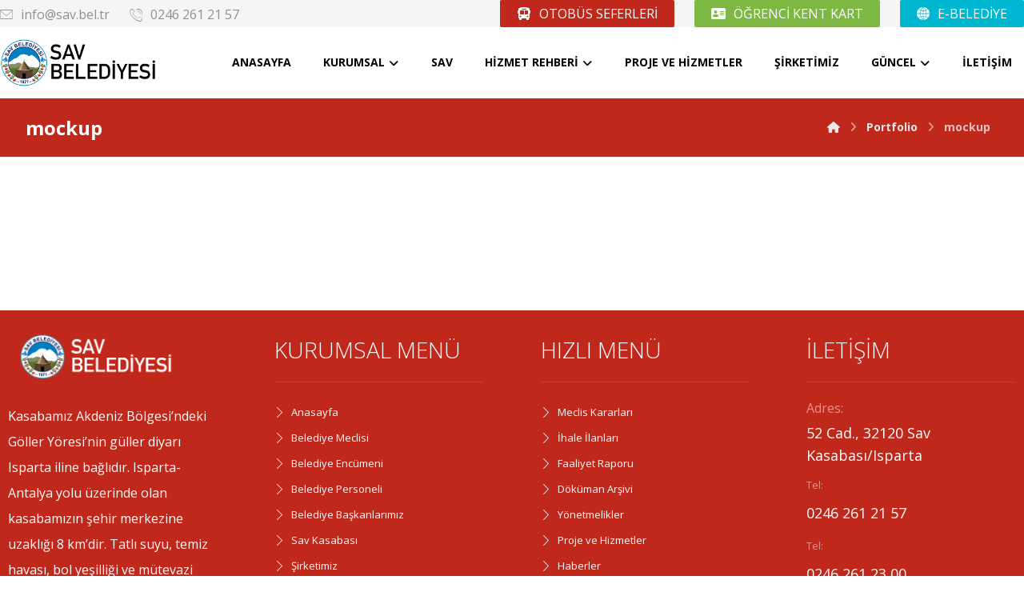

--- FILE ---
content_type: text/html; charset=UTF-8
request_url: https://sav.bel.tr/portfolio/tags/mockup/
body_size: 13841
content:
<!DOCTYPE html>
				<html lang="tr">
				<head>

					<meta http-equiv="Content-Type" content="text/html; charset=UTF-8"/>

					<meta name="viewport" content="width=device-width, initial-scale=1.0, minimum-scale=1.0"/><title>mockup &#8211; Sav Belediyesi</title>
<meta name='robots' content='max-image-preview:large' />
	<style>img:is([sizes="auto" i], [sizes^="auto," i]) { contain-intrinsic-size: 3000px 1500px }</style>
	<link rel='dns-prefetch' href='//fonts.googleapis.com' />
<link rel="alternate" type="application/rss+xml" title="Sav Belediyesi &raquo; akışı" href="https://sav.bel.tr/feed/" />
<link rel="alternate" type="application/rss+xml" title="Sav Belediyesi &raquo; yorum akışı" href="https://sav.bel.tr/comments/feed/" />
<link rel="alternate" type="application/rss+xml" title="Sav Belediyesi &raquo; mockup Tags akışı" href="https://sav.bel.tr/portfolio/tags/mockup/feed/" />
<script>
window._wpemojiSettings = {"baseUrl":"https:\/\/s.w.org\/images\/core\/emoji\/16.0.1\/72x72\/","ext":".png","svgUrl":"https:\/\/s.w.org\/images\/core\/emoji\/16.0.1\/svg\/","svgExt":".svg","source":{"concatemoji":"https:\/\/sav.bel.tr\/wp-includes\/js\/wp-emoji-release.min.js?ver=6.8.3"}};
/*! This file is auto-generated */
!function(s,n){var o,i,e;function c(e){try{var t={supportTests:e,timestamp:(new Date).valueOf()};sessionStorage.setItem(o,JSON.stringify(t))}catch(e){}}function p(e,t,n){e.clearRect(0,0,e.canvas.width,e.canvas.height),e.fillText(t,0,0);var t=new Uint32Array(e.getImageData(0,0,e.canvas.width,e.canvas.height).data),a=(e.clearRect(0,0,e.canvas.width,e.canvas.height),e.fillText(n,0,0),new Uint32Array(e.getImageData(0,0,e.canvas.width,e.canvas.height).data));return t.every(function(e,t){return e===a[t]})}function u(e,t){e.clearRect(0,0,e.canvas.width,e.canvas.height),e.fillText(t,0,0);for(var n=e.getImageData(16,16,1,1),a=0;a<n.data.length;a++)if(0!==n.data[a])return!1;return!0}function f(e,t,n,a){switch(t){case"flag":return n(e,"\ud83c\udff3\ufe0f\u200d\u26a7\ufe0f","\ud83c\udff3\ufe0f\u200b\u26a7\ufe0f")?!1:!n(e,"\ud83c\udde8\ud83c\uddf6","\ud83c\udde8\u200b\ud83c\uddf6")&&!n(e,"\ud83c\udff4\udb40\udc67\udb40\udc62\udb40\udc65\udb40\udc6e\udb40\udc67\udb40\udc7f","\ud83c\udff4\u200b\udb40\udc67\u200b\udb40\udc62\u200b\udb40\udc65\u200b\udb40\udc6e\u200b\udb40\udc67\u200b\udb40\udc7f");case"emoji":return!a(e,"\ud83e\udedf")}return!1}function g(e,t,n,a){var r="undefined"!=typeof WorkerGlobalScope&&self instanceof WorkerGlobalScope?new OffscreenCanvas(300,150):s.createElement("canvas"),o=r.getContext("2d",{willReadFrequently:!0}),i=(o.textBaseline="top",o.font="600 32px Arial",{});return e.forEach(function(e){i[e]=t(o,e,n,a)}),i}function t(e){var t=s.createElement("script");t.src=e,t.defer=!0,s.head.appendChild(t)}"undefined"!=typeof Promise&&(o="wpEmojiSettingsSupports",i=["flag","emoji"],n.supports={everything:!0,everythingExceptFlag:!0},e=new Promise(function(e){s.addEventListener("DOMContentLoaded",e,{once:!0})}),new Promise(function(t){var n=function(){try{var e=JSON.parse(sessionStorage.getItem(o));if("object"==typeof e&&"number"==typeof e.timestamp&&(new Date).valueOf()<e.timestamp+604800&&"object"==typeof e.supportTests)return e.supportTests}catch(e){}return null}();if(!n){if("undefined"!=typeof Worker&&"undefined"!=typeof OffscreenCanvas&&"undefined"!=typeof URL&&URL.createObjectURL&&"undefined"!=typeof Blob)try{var e="postMessage("+g.toString()+"("+[JSON.stringify(i),f.toString(),p.toString(),u.toString()].join(",")+"));",a=new Blob([e],{type:"text/javascript"}),r=new Worker(URL.createObjectURL(a),{name:"wpTestEmojiSupports"});return void(r.onmessage=function(e){c(n=e.data),r.terminate(),t(n)})}catch(e){}c(n=g(i,f,p,u))}t(n)}).then(function(e){for(var t in e)n.supports[t]=e[t],n.supports.everything=n.supports.everything&&n.supports[t],"flag"!==t&&(n.supports.everythingExceptFlag=n.supports.everythingExceptFlag&&n.supports[t]);n.supports.everythingExceptFlag=n.supports.everythingExceptFlag&&!n.supports.flag,n.DOMReady=!1,n.readyCallback=function(){n.DOMReady=!0}}).then(function(){return e}).then(function(){var e;n.supports.everything||(n.readyCallback(),(e=n.source||{}).concatemoji?t(e.concatemoji):e.wpemoji&&e.twemoji&&(t(e.twemoji),t(e.wpemoji)))}))}((window,document),window._wpemojiSettings);
</script>

<style id='wp-emoji-styles-inline-css'>

	img.wp-smiley, img.emoji {
		display: inline !important;
		border: none !important;
		box-shadow: none !important;
		height: 1em !important;
		width: 1em !important;
		margin: 0 0.07em !important;
		vertical-align: -0.1em !important;
		background: none !important;
		padding: 0 !important;
	}
</style>
<link rel='stylesheet' id='wp-block-library-css' href='https://sav.bel.tr/wp-includes/css/dist/block-library/style.min.css?ver=6.8.3' media='all' />
<style id='wp-block-library-theme-inline-css'>
.wp-block-audio :where(figcaption){color:#555;font-size:13px;text-align:center}.is-dark-theme .wp-block-audio :where(figcaption){color:#ffffffa6}.wp-block-audio{margin:0 0 1em}.wp-block-code{border:1px solid #ccc;border-radius:4px;font-family:Menlo,Consolas,monaco,monospace;padding:.8em 1em}.wp-block-embed :where(figcaption){color:#555;font-size:13px;text-align:center}.is-dark-theme .wp-block-embed :where(figcaption){color:#ffffffa6}.wp-block-embed{margin:0 0 1em}.blocks-gallery-caption{color:#555;font-size:13px;text-align:center}.is-dark-theme .blocks-gallery-caption{color:#ffffffa6}:root :where(.wp-block-image figcaption){color:#555;font-size:13px;text-align:center}.is-dark-theme :root :where(.wp-block-image figcaption){color:#ffffffa6}.wp-block-image{margin:0 0 1em}.wp-block-pullquote{border-bottom:4px solid;border-top:4px solid;color:currentColor;margin-bottom:1.75em}.wp-block-pullquote cite,.wp-block-pullquote footer,.wp-block-pullquote__citation{color:currentColor;font-size:.8125em;font-style:normal;text-transform:uppercase}.wp-block-quote{border-left:.25em solid;margin:0 0 1.75em;padding-left:1em}.wp-block-quote cite,.wp-block-quote footer{color:currentColor;font-size:.8125em;font-style:normal;position:relative}.wp-block-quote:where(.has-text-align-right){border-left:none;border-right:.25em solid;padding-left:0;padding-right:1em}.wp-block-quote:where(.has-text-align-center){border:none;padding-left:0}.wp-block-quote.is-large,.wp-block-quote.is-style-large,.wp-block-quote:where(.is-style-plain){border:none}.wp-block-search .wp-block-search__label{font-weight:700}.wp-block-search__button{border:1px solid #ccc;padding:.375em .625em}:where(.wp-block-group.has-background){padding:1.25em 2.375em}.wp-block-separator.has-css-opacity{opacity:.4}.wp-block-separator{border:none;border-bottom:2px solid;margin-left:auto;margin-right:auto}.wp-block-separator.has-alpha-channel-opacity{opacity:1}.wp-block-separator:not(.is-style-wide):not(.is-style-dots){width:100px}.wp-block-separator.has-background:not(.is-style-dots){border-bottom:none;height:1px}.wp-block-separator.has-background:not(.is-style-wide):not(.is-style-dots){height:2px}.wp-block-table{margin:0 0 1em}.wp-block-table td,.wp-block-table th{word-break:normal}.wp-block-table :where(figcaption){color:#555;font-size:13px;text-align:center}.is-dark-theme .wp-block-table :where(figcaption){color:#ffffffa6}.wp-block-video :where(figcaption){color:#555;font-size:13px;text-align:center}.is-dark-theme .wp-block-video :where(figcaption){color:#ffffffa6}.wp-block-video{margin:0 0 1em}:root :where(.wp-block-template-part.has-background){margin-bottom:0;margin-top:0;padding:1.25em 2.375em}
</style>
<style id='classic-theme-styles-inline-css'>
/*! This file is auto-generated */
.wp-block-button__link{color:#fff;background-color:#32373c;border-radius:9999px;box-shadow:none;text-decoration:none;padding:calc(.667em + 2px) calc(1.333em + 2px);font-size:1.125em}.wp-block-file__button{background:#32373c;color:#fff;text-decoration:none}
</style>
<link rel='stylesheet' id='codevz-blocks-css' href='https://sav.bel.tr/wp-content/themes/xtra//assets/css/blocks.css?ver=6.8.3' media='all' />
<style id='global-styles-inline-css'>
:root{--wp--preset--aspect-ratio--square: 1;--wp--preset--aspect-ratio--4-3: 4/3;--wp--preset--aspect-ratio--3-4: 3/4;--wp--preset--aspect-ratio--3-2: 3/2;--wp--preset--aspect-ratio--2-3: 2/3;--wp--preset--aspect-ratio--16-9: 16/9;--wp--preset--aspect-ratio--9-16: 9/16;--wp--preset--color--black: #000000;--wp--preset--color--cyan-bluish-gray: #abb8c3;--wp--preset--color--white: #ffffff;--wp--preset--color--pale-pink: #f78da7;--wp--preset--color--vivid-red: #cf2e2e;--wp--preset--color--luminous-vivid-orange: #ff6900;--wp--preset--color--luminous-vivid-amber: #fcb900;--wp--preset--color--light-green-cyan: #7bdcb5;--wp--preset--color--vivid-green-cyan: #00d084;--wp--preset--color--pale-cyan-blue: #8ed1fc;--wp--preset--color--vivid-cyan-blue: #0693e3;--wp--preset--color--vivid-purple: #9b51e0;--wp--preset--gradient--vivid-cyan-blue-to-vivid-purple: linear-gradient(135deg,rgba(6,147,227,1) 0%,rgb(155,81,224) 100%);--wp--preset--gradient--light-green-cyan-to-vivid-green-cyan: linear-gradient(135deg,rgb(122,220,180) 0%,rgb(0,208,130) 100%);--wp--preset--gradient--luminous-vivid-amber-to-luminous-vivid-orange: linear-gradient(135deg,rgba(252,185,0,1) 0%,rgba(255,105,0,1) 100%);--wp--preset--gradient--luminous-vivid-orange-to-vivid-red: linear-gradient(135deg,rgba(255,105,0,1) 0%,rgb(207,46,46) 100%);--wp--preset--gradient--very-light-gray-to-cyan-bluish-gray: linear-gradient(135deg,rgb(238,238,238) 0%,rgb(169,184,195) 100%);--wp--preset--gradient--cool-to-warm-spectrum: linear-gradient(135deg,rgb(74,234,220) 0%,rgb(151,120,209) 20%,rgb(207,42,186) 40%,rgb(238,44,130) 60%,rgb(251,105,98) 80%,rgb(254,248,76) 100%);--wp--preset--gradient--blush-light-purple: linear-gradient(135deg,rgb(255,206,236) 0%,rgb(152,150,240) 100%);--wp--preset--gradient--blush-bordeaux: linear-gradient(135deg,rgb(254,205,165) 0%,rgb(254,45,45) 50%,rgb(107,0,62) 100%);--wp--preset--gradient--luminous-dusk: linear-gradient(135deg,rgb(255,203,112) 0%,rgb(199,81,192) 50%,rgb(65,88,208) 100%);--wp--preset--gradient--pale-ocean: linear-gradient(135deg,rgb(255,245,203) 0%,rgb(182,227,212) 50%,rgb(51,167,181) 100%);--wp--preset--gradient--electric-grass: linear-gradient(135deg,rgb(202,248,128) 0%,rgb(113,206,126) 100%);--wp--preset--gradient--midnight: linear-gradient(135deg,rgb(2,3,129) 0%,rgb(40,116,252) 100%);--wp--preset--font-size--small: 13px;--wp--preset--font-size--medium: 20px;--wp--preset--font-size--large: 36px;--wp--preset--font-size--x-large: 42px;--wp--preset--spacing--20: 0.44rem;--wp--preset--spacing--30: 0.67rem;--wp--preset--spacing--40: 1rem;--wp--preset--spacing--50: 1.5rem;--wp--preset--spacing--60: 2.25rem;--wp--preset--spacing--70: 3.38rem;--wp--preset--spacing--80: 5.06rem;--wp--preset--shadow--natural: 6px 6px 9px rgba(0, 0, 0, 0.2);--wp--preset--shadow--deep: 12px 12px 50px rgba(0, 0, 0, 0.4);--wp--preset--shadow--sharp: 6px 6px 0px rgba(0, 0, 0, 0.2);--wp--preset--shadow--outlined: 6px 6px 0px -3px rgba(255, 255, 255, 1), 6px 6px rgba(0, 0, 0, 1);--wp--preset--shadow--crisp: 6px 6px 0px rgba(0, 0, 0, 1);}:where(.is-layout-flex){gap: 0.5em;}:where(.is-layout-grid){gap: 0.5em;}body .is-layout-flex{display: flex;}.is-layout-flex{flex-wrap: wrap;align-items: center;}.is-layout-flex > :is(*, div){margin: 0;}body .is-layout-grid{display: grid;}.is-layout-grid > :is(*, div){margin: 0;}:where(.wp-block-columns.is-layout-flex){gap: 2em;}:where(.wp-block-columns.is-layout-grid){gap: 2em;}:where(.wp-block-post-template.is-layout-flex){gap: 1.25em;}:where(.wp-block-post-template.is-layout-grid){gap: 1.25em;}.has-black-color{color: var(--wp--preset--color--black) !important;}.has-cyan-bluish-gray-color{color: var(--wp--preset--color--cyan-bluish-gray) !important;}.has-white-color{color: var(--wp--preset--color--white) !important;}.has-pale-pink-color{color: var(--wp--preset--color--pale-pink) !important;}.has-vivid-red-color{color: var(--wp--preset--color--vivid-red) !important;}.has-luminous-vivid-orange-color{color: var(--wp--preset--color--luminous-vivid-orange) !important;}.has-luminous-vivid-amber-color{color: var(--wp--preset--color--luminous-vivid-amber) !important;}.has-light-green-cyan-color{color: var(--wp--preset--color--light-green-cyan) !important;}.has-vivid-green-cyan-color{color: var(--wp--preset--color--vivid-green-cyan) !important;}.has-pale-cyan-blue-color{color: var(--wp--preset--color--pale-cyan-blue) !important;}.has-vivid-cyan-blue-color{color: var(--wp--preset--color--vivid-cyan-blue) !important;}.has-vivid-purple-color{color: var(--wp--preset--color--vivid-purple) !important;}.has-black-background-color{background-color: var(--wp--preset--color--black) !important;}.has-cyan-bluish-gray-background-color{background-color: var(--wp--preset--color--cyan-bluish-gray) !important;}.has-white-background-color{background-color: var(--wp--preset--color--white) !important;}.has-pale-pink-background-color{background-color: var(--wp--preset--color--pale-pink) !important;}.has-vivid-red-background-color{background-color: var(--wp--preset--color--vivid-red) !important;}.has-luminous-vivid-orange-background-color{background-color: var(--wp--preset--color--luminous-vivid-orange) !important;}.has-luminous-vivid-amber-background-color{background-color: var(--wp--preset--color--luminous-vivid-amber) !important;}.has-light-green-cyan-background-color{background-color: var(--wp--preset--color--light-green-cyan) !important;}.has-vivid-green-cyan-background-color{background-color: var(--wp--preset--color--vivid-green-cyan) !important;}.has-pale-cyan-blue-background-color{background-color: var(--wp--preset--color--pale-cyan-blue) !important;}.has-vivid-cyan-blue-background-color{background-color: var(--wp--preset--color--vivid-cyan-blue) !important;}.has-vivid-purple-background-color{background-color: var(--wp--preset--color--vivid-purple) !important;}.has-black-border-color{border-color: var(--wp--preset--color--black) !important;}.has-cyan-bluish-gray-border-color{border-color: var(--wp--preset--color--cyan-bluish-gray) !important;}.has-white-border-color{border-color: var(--wp--preset--color--white) !important;}.has-pale-pink-border-color{border-color: var(--wp--preset--color--pale-pink) !important;}.has-vivid-red-border-color{border-color: var(--wp--preset--color--vivid-red) !important;}.has-luminous-vivid-orange-border-color{border-color: var(--wp--preset--color--luminous-vivid-orange) !important;}.has-luminous-vivid-amber-border-color{border-color: var(--wp--preset--color--luminous-vivid-amber) !important;}.has-light-green-cyan-border-color{border-color: var(--wp--preset--color--light-green-cyan) !important;}.has-vivid-green-cyan-border-color{border-color: var(--wp--preset--color--vivid-green-cyan) !important;}.has-pale-cyan-blue-border-color{border-color: var(--wp--preset--color--pale-cyan-blue) !important;}.has-vivid-cyan-blue-border-color{border-color: var(--wp--preset--color--vivid-cyan-blue) !important;}.has-vivid-purple-border-color{border-color: var(--wp--preset--color--vivid-purple) !important;}.has-vivid-cyan-blue-to-vivid-purple-gradient-background{background: var(--wp--preset--gradient--vivid-cyan-blue-to-vivid-purple) !important;}.has-light-green-cyan-to-vivid-green-cyan-gradient-background{background: var(--wp--preset--gradient--light-green-cyan-to-vivid-green-cyan) !important;}.has-luminous-vivid-amber-to-luminous-vivid-orange-gradient-background{background: var(--wp--preset--gradient--luminous-vivid-amber-to-luminous-vivid-orange) !important;}.has-luminous-vivid-orange-to-vivid-red-gradient-background{background: var(--wp--preset--gradient--luminous-vivid-orange-to-vivid-red) !important;}.has-very-light-gray-to-cyan-bluish-gray-gradient-background{background: var(--wp--preset--gradient--very-light-gray-to-cyan-bluish-gray) !important;}.has-cool-to-warm-spectrum-gradient-background{background: var(--wp--preset--gradient--cool-to-warm-spectrum) !important;}.has-blush-light-purple-gradient-background{background: var(--wp--preset--gradient--blush-light-purple) !important;}.has-blush-bordeaux-gradient-background{background: var(--wp--preset--gradient--blush-bordeaux) !important;}.has-luminous-dusk-gradient-background{background: var(--wp--preset--gradient--luminous-dusk) !important;}.has-pale-ocean-gradient-background{background: var(--wp--preset--gradient--pale-ocean) !important;}.has-electric-grass-gradient-background{background: var(--wp--preset--gradient--electric-grass) !important;}.has-midnight-gradient-background{background: var(--wp--preset--gradient--midnight) !important;}.has-small-font-size{font-size: var(--wp--preset--font-size--small) !important;}.has-medium-font-size{font-size: var(--wp--preset--font-size--medium) !important;}.has-large-font-size{font-size: var(--wp--preset--font-size--large) !important;}.has-x-large-font-size{font-size: var(--wp--preset--font-size--x-large) !important;}
:where(.wp-block-post-template.is-layout-flex){gap: 1.25em;}:where(.wp-block-post-template.is-layout-grid){gap: 1.25em;}
:where(.wp-block-columns.is-layout-flex){gap: 2em;}:where(.wp-block-columns.is-layout-grid){gap: 2em;}
:root :where(.wp-block-pullquote){font-size: 1.5em;line-height: 1.6;}
</style>
<link rel='stylesheet' id='cz-icons-pack-css' href='https://sav.bel.tr/wp-content/plugins/codevz-plus/admin/fields/codevz_fields/icons/czicons.css?ver=4.9.16' media='all' />
<link rel='stylesheet' id='contact-form-7-css' href='https://sav.bel.tr/wp-content/plugins/contact-form-7/includes/css/styles.css?ver=5.7.5.1' media='all' />
<link rel='stylesheet' id='codevz-css' href='https://sav.bel.tr/wp-content/themes/xtra/assets/css/core.css?ver=4.4.18' media='all' />
<link rel='stylesheet' id='codevz-laptop-css' href='https://sav.bel.tr/wp-content/themes/xtra/assets/css/core-laptop.css?ver=4.4.18' media='screen and (max-width: 1024px)' />
<link rel='stylesheet' id='codevz-tablet-css' href='https://sav.bel.tr/wp-content/themes/xtra/assets/css/core-tablet.css?ver=4.4.18' media='screen and (max-width: 768px)' />
<link rel='stylesheet' id='codevz-mobile-css' href='https://sav.bel.tr/wp-content/themes/xtra/assets/css/core-mobile.css?ver=4.4.18' media='screen and (max-width: 480px)' />
<link rel='stylesheet' id='google-font-open-sans-css' href='https://fonts.googleapis.com/css?family=Open+Sans%3A300%2C400%2C700&#038;ver=6.8.3' media='all' />
<link rel='stylesheet' id='dflip-style-css' href='https://sav.bel.tr/wp-content/plugins/3d-flipbook-dflip-lite/assets/css/dflip.min.css?ver=2.3.75' media='all' />
<link rel='stylesheet' id='codevz-mobile-fixed-nav-css' href='https://sav.bel.tr/wp-content/plugins/codevz-plus/assets/css/mobile-nav.css?ver=4.9.16' media='all' />
<link rel='stylesheet' id='codevz-plus-css' href='https://sav.bel.tr/wp-content/plugins/codevz-plus/assets/css/codevzplus.css?ver=4.9.16' media='all' />
<style id='codevz-plus-inline-css'>
#cz_79826 .slick-dots li button {border-color: #d8ae76 !important;background: #d8ae76}#cz_79826 .slick-dots li button:before {background: #d8ae76}#cz_79826 .slick-list{margin: 0 -5px;clip-path:inset(0 5px 0 5px)}#cz_79826 .slick-slide{margin: 0 5px}#cz_12063 > div{position:relative;display: block;text-align:center;}#cz_62033 > div{position:relative;display: block;text-align:center;}
</style>
<link rel='stylesheet' id='codevz-plus-tablet-css' href='https://sav.bel.tr/wp-content/plugins/codevz-plus/assets/css/codevzplus-tablet.css?ver=4.9.16' media='screen and (max-width: 768px)' />
<link rel='stylesheet' id='codevz-plus-mobile-css' href='https://sav.bel.tr/wp-content/plugins/codevz-plus/assets/css/codevzplus-mobile.css?ver=4.9.16' media='screen and (max-width: 480px)' />
<link rel='stylesheet' id='js_composer_front-css' href='https://sav.bel.tr/wp-content/plugins/js_composer/assets/css/js_composer.min.css?ver=8.5' media='all' />
<link rel='stylesheet' id='xtra-elementor-front-css' href='https://sav.bel.tr/wp-content/plugins/codevz-plus/assets/css/elementor.css?ver=4.9.16' media='all' />
<link rel='stylesheet' id='font-awesome-shims-css' href='https://sav.bel.tr/wp-content/plugins/codevz-plus/admin/assets/css/font-awesome/css/v4-shims.min.css?ver=6.4.2' media='all' />
<link rel='stylesheet' id='font-awesome-css' href='https://sav.bel.tr/wp-content/plugins/codevz-plus/admin/assets/css/font-awesome/css/all.min.css?ver=6.4.2' media='all' />
<!--n2css--><!--n2js--><script src="https://sav.bel.tr/wp-includes/js/jquery/jquery.min.js?ver=3.7.1" id="jquery-core-js"></script>
<script src="https://sav.bel.tr/wp-includes/js/jquery/jquery-migrate.min.js?ver=3.4.1" id="jquery-migrate-js"></script>
<script></script><link rel="https://api.w.org/" href="https://sav.bel.tr/wp-json/" /><link rel="alternate" title="JSON" type="application/json" href="https://sav.bel.tr/wp-json/wp/v2/portfolio_tags/59" /><link rel="EditURI" type="application/rsd+xml" title="RSD" href="https://sav.bel.tr/xmlrpc.php?rsd" />
<meta name="generator" content="WordPress 6.8.3" />
<meta name="format-detection" content="telephone=no"><meta name="generator" content="Powered by WPBakery Page Builder - drag and drop page builder for WordPress."/>
<meta name="generator" content="Powered by Slider Revolution 6.7.35 - responsive, Mobile-Friendly Slider Plugin for WordPress with comfortable drag and drop interface." />
<link rel="icon" href="https://sav.bel.tr/wp-content/uploads/2022/12/cropped-fav-32x32.png" sizes="32x32" />
<link rel="icon" href="https://sav.bel.tr/wp-content/uploads/2022/12/cropped-fav-192x192.png" sizes="192x192" />
<link rel="apple-touch-icon" href="https://sav.bel.tr/wp-content/uploads/2022/12/cropped-fav-180x180.png" />
<meta name="msapplication-TileImage" content="https://sav.bel.tr/wp-content/uploads/2022/12/cropped-fav-270x270.png" />
<style id="codevz-inline-css" data-noptimize>.admin-bar .cz_fixed_top_border{top:32px}.admin-bar i.offcanvas-close {top: 32px}.admin-bar .offcanvas_area, .admin-bar .hidden_top_bar{margin-top: 32px}.admin-bar .header_5,.admin-bar .onSticky{top: 32px}@media screen and (max-width:768px) {.admin-bar .header_5,.admin-bar .onSticky,.admin-bar .cz_fixed_top_border,.admin-bar i.offcanvas-close {top: 46px}.admin-bar .onSticky {top: 0}.admin-bar .offcanvas_area,.admin-bar .offcanvas_area,.admin-bar .hidden_top_bar{margin-top:46px;height:calc(100% - 46px);}}

/* Theme color */a:hover, .sf-menu > .cz.current_menu > a, .sf-menu > .cz .cz.current_menu > a,.sf-menu > .current-menu-parent > a,.comment-text .star-rating span,.codevz-404 span {color: #c1281c} 
form button, .button, #edd-purchase-button, .edd-submit, .edd-submit.button.blue, .edd-submit.button.blue:hover, .edd-submit.button.blue:focus, [type=submit].edd-submit, .sf-menu > .cz > a:before,.sf-menu > .cz > a:before,
.post-password-form input[type="submit"], .wpcf7-submit, .submit_user, 
#commentform #submit, .commentlist li.bypostauthor > .comment-body:after,.commentlist li.comment-author-admin > .comment-body:after, 
 .pagination .current, .pagination > b, .pagination a:hover, .page-numbers .current, .page-numbers a:hover, .pagination .next:hover, 
.pagination .prev:hover, input[type=submit], .sticky:before, .commentlist li.comment-author-admin .fn,
input[type=submit],input[type=button],.cz_header_button,.cz_default_portfolio a,
.cz_readmore, .more-link, a.cz_btn, .cz_highlight_1:after, div.cz_btn  {background-color: #c1281c}
.cs_load_more_doing, div.wpcf7 .wpcf7-form .ajax-loader {border-right-color: #c1281c}
input:focus,textarea:focus,select:focus {border-color: #c1281c !important}
::selection {background-color: #c1281c;color: #fff}
::-moz-selection {background-color: #c1281c;color: #fff}

/* Dynamic  */.widget{background-color:rgba(255,255,255,0.01);margin-bottom:35px;border-style:solid;border-width:1px;border-color:#d8d8d8;border-radius:6px}.widget > h4, .sidebar_inner .widget_block > div > div > h2{font-size:20px;font-weight:700}.logo > a, .logo > h1, .logo h2{text-transform:none}.header_2{margin-top:-10px;margin-bottom:-10px;border-bottom-width:1px;border-color:#cccccc}#menu_header_2 > .cz > a{padding:6px 15px;margin-right:0px;margin-left:10px}#menu_header_2 > .cz > a:hover,#menu_header_2 > .cz:hover > a,#menu_header_2 > .cz.current_menu > a,#menu_header_2 > .current-menu-parent > a{color:#ffffff}#menu_header_2 > .cz > a:before{width:100%;border-width:0px;border-radius:2px;bottom:0px;left:0px}#menu_header_2 .cz .sub-menu:not(.cz_megamenu_inner_ul),#menu_header_2 .cz_megamenu_inner_ul .cz_megamenu_inner_ul{background-color:#c1281c;padding-top:20px;padding-bottom:20px;margin-top:1px;margin-left:30px;border-radius:2px;box-shadow:0px 9px 20px rgba(0,0,0,0.13)}#menu_header_2 .cz .cz a{font-size:14px;color:#cecece}#menu_header_2 .cz .cz a:hover,#menu_header_2 .cz .cz:hover > a,#menu_header_2 .cz .cz.current_menu > a,#menu_header_2 .cz .current_menu > .current_menu{color:#ffffff}.onSticky{background-color:#ffffff !important}.header_4{border-style:solid;border-width:0 0 1px;border-color:#f4f4f4}#menu_header_4 > .cz > a{color:rgba(0,0,0,0.6)}#menu_header_4 > .cz > a:hover,#menu_header_4 > .cz:hover > a,#menu_header_4 > .cz.current_menu > a,#menu_header_4 > .current-menu-parent > a{color:#c1281c}#menu_header_4 .cz .cz a{color:#606060}#menu_header_4 .cz .cz a:hover,#menu_header_4 .cz .cz:hover > a,#menu_header_4 .cz .cz.current_menu > a,#menu_header_4 .cz .current_menu > .current_menu{color:#3f51b5}.page_title,.header_onthe_cover .page_title{background-color:#c1281c;padding-top:10px;padding-bottom:10px;border-style:solid;border-width:0 0 1px;border-color:#f4f4f4}.page_title .section_title{font-size:24px;color:#ffffff;padding-bottom:10px;padding-top:10px}.page_title a,.page_title i{color:#e8e8e8}.breadcrumbs{margin-top:12px;margin-right:10px}.cz_middle_footer{background-color:#c1281c}.footer_widget{color:#ffffff;padding:0px 10px}.cz_middle_footer a{font-size:13px;color:#ffffff;line-height: 2}.cz_middle_footer a:hover{color:#c6c6c6}.footer_2{background-color:#c1281c}i.backtotop{color:#ffffff;background-color:#c1281c;border-style:none;border-width:0px;border-radius:10px}i.fixed_contact{color:#c1281c;margin-right:3px;border-style:none;border-radius:50px 0 0 50px ;box-shadow:0px 0px 10px rgba(0,0,0,0.15)}.footer_widget > h4, footer .widget_block > div > div > h2{color:#ffffff;font-size:28px;font-weight:100;border-style:solid;border-width:0 0 1px}.woocommerce ul.products li.product a img{border-style:solid;border-color:rgba(0,0,0,0.27);border-radius:2px}.woocommerce ul.products li.product .woocommerce-loop-category__title, .woocommerce ul.products li.product .woocommerce-loop-product__title, .woocommerce ul.products li.product h3,.woocommerce.woo-template-2 ul.products li.product .woocommerce-loop-category__title, .woocommerce.woo-template-2 ul.products li.product .woocommerce-loop-product__title, .woocommerce.woo-template-2 ul.products li.product h3{margin-top:15px}.woocommerce ul.products li.product .star-rating{display:none}.woocommerce ul.products li.product .button.add_to_cart_button, .woocommerce ul.products li.product .button[class*="product_type_"]{font-size:14px;font-weight:400;background-color:#c1281c;border-radius:4px;position:absolute;bottom:100px;left:calc(50% - 75px);opacity:0}.woocommerce span.onsale, .woocommerce ul.products li.product .onsale,.woocommerce.single span.onsale, .woocommerce.single ul.products li.product .onsale{font-size:10px;color:#ffffff;font-weight:400;background-color:#079700;top:10px;left:10px}.woocommerce ul.products li.product .price{font-size:14px;color:#c1281c;background-color:rgba(255,255,255,0.01);top:5px;right:5px}.woocommerce div.product .summary p.price, .woocommerce div.product .summary span.price{color:#c1281c;font-weight:700}.tagcloud a:hover, .widget .tagcloud a:hover, .cz_post_cat a:hover, .cz_post_views a:hover{color:#ffffff;background-color:#c1281c}.pagination a, .pagination > b, .pagination span, .page-numbers a, .page-numbers span, .woocommerce nav.woocommerce-pagination ul li a, .woocommerce nav.woocommerce-pagination ul li span{font-size:14px;color:#c1281c;font-weight:700;padding:0px;margin-right:5px;border-style:solid;border-width:1px;border-color:rgba(193,40,28,0.25);border-radius:4px}#menu_header_2 .sub-menu .sub-menu:not(.cz_megamenu_inner_ul){margin-top:-20px;margin-left:11px}.cz-cpt-post .cz_readmore, .cz-cpt-post .more-link{color:rgba(255,255,255,0.8);border-radius:3px}.cz-cpt-post .cz_readmore:hover, .cz-cpt-post .more-link:hover{color:#ffffff;background-color:#c1281c}.cz-cpt-post .cz_default_loop .cz_post_author_avatar img{padding:2px;border-style:solid;border-width:1px;border-color:#cccccc;border-radius:5px;box-shadow:none;width:42px}.cz-cpt-post .cz_default_loop .cz_post_author_name{font-size:14px;color:#000370;font-weight:600}.cz-cpt-post .cz_default_loop .cz_post_date{font-size:12px;font-style:italic}.cz-cpt-post .cz_default_loop .cz_post_title h3{font-size:28px;font-weight:500}#menu_header_2 .cz .cz a .cz_indicator{color:#ffffff}.cz_default_loop.sticky > div{background-color:rgba(167,167,167,0.1);margin-bottom:40px;border-style:solid;border-width:2px;border-color:#000370;border-radius:6px}.cz-cpt-post .cz_default_loop > div{padding-bottom:40px;margin-bottom:40px;border-style:solid}.cz-cpt-post .cz_default_loop .cz_post_meta{border-width:0px 0px 0px 6px;border-color:#c1281c;display:inline-block}#comments > h3,.content.cz_related_posts > h4,.cz_author_box h4,.related.products > h2,.upsells.products > h2,.up-sells.products > h2{font-size:22px}.next_prev{background-color:rgba(255,255,255,0.01);margin-bottom: 35px;border-style: solid;border-width:1px;border-color:#d8d8d8;border-radius:6px;padding:50px}.next_prev .previous i,.next_prev .next i{color:#000000;border-style:solid;border-width:1px;border-color:#e5e5e5;border-radius:4px}.next_prev .previous:hover i,.next_prev .next:hover i{color:#ffffff;background-color:#c1281c}.next_prev h4{margin-right:8px;margin-left:8px} .content .xtra-post-title{font-size:32px}.single .content .xtra-post-title{font-size:32px}form button,.comment-form button,a.cz_btn,div.cz_btn,a.cz_btn_half_to_fill:before,a.cz_btn_half_to_fill_v:before,a.cz_btn_half_to_fill:after,a.cz_btn_half_to_fill_v:after,a.cz_btn_unroll_v:before, a.cz_btn_unroll_h:before,a.cz_btn_fill_up:before,a.cz_btn_fill_down:before,a.cz_btn_fill_left:before,a.cz_btn_fill_right:before,.wpcf7-submit,input[type=submit],input[type=button],.button,.cz_header_button,.woocommerce a.button,.woocommerce input.button,.woocommerce #respond input#submit.alt,.woocommerce a.button.alt,.woocommerce button.button.alt,.woocommerce input.button.alt,.woocommerce #respond input#submit, .woocommerce a.button, .woocommerce button.button, .woocommerce input.button, #edd-purchase-button, .edd-submit, [type=submit].edd-submit, .edd-submit.button.blue,.woocommerce #payment #place_order, .woocommerce-page #payment #place_order,.woocommerce button.button:disabled, .woocommerce button.button:disabled[disabled], .woocommerce a.button.wc-forward,.wp-block-search .wp-block-search__button{border-radius:2px}input,textarea,select,.qty,.woocommerce-input-wrapper .select2-selection--single,#add_payment_method table.cart td.actions .coupon .input-text, .woocommerce-cart table.cart td.actions .coupon .input-text, .woocommerce-checkout table.cart td.actions .coupon .input-text{border-radius:2px}.pagination .current, .pagination > b, .pagination a:hover, .page-numbers .current, .page-numbers a:hover, .pagination .next:hover, .pagination .prev:hover, .woocommerce nav.woocommerce-pagination ul li a:focus, .woocommerce nav.woocommerce-pagination ul li a:hover, .woocommerce nav.woocommerce-pagination ul li span.current{color:#ffffff}#menu_header_2 .cz_parent_megamenu > [class^="cz_megamenu_"] > .cz, .cz_parent_megamenu > [class*=" cz_megamenu_"] > .cz{padding-right:10px;padding-left:10px;margin-top:10px;margin-bottom:10px;border-style:solid;border-color:rgba(255,255,255,0.1)}#menu_header_2 .cz .cz h6{color:#ffffff}.cz-cpt-post .cz_post_image, .cz-cpt-post .cz_post_svg{border-radius:4px}.cz-cpt-portfolio .cz_default_loop .cz_post_image, .cz-cpt-portfolio .cz_post_svg{border-radius:4px}.cz-cpt-post .cz_default_loop .cz_post_excerpt{font-size:13px;line-height:24px}.header_1{background-color:#f5f5f5}.xtra-fixed-mobile-nav{background-color:#c1281c}

/* Responsive */@media screen and (max-width:1240px){#layout{width:100%!important}#layout.layout_1,#layout.layout_2{width:95%!important}.row{width:90% !important;padding:0}blockquote{padding:20px}footer .elms_center,footer .have_center .elms_left, footer .have_center .elms_center, footer .have_center .elms_right{float:none;display:block;text-align:center;margin:0 auto;flex:unset}}@media screen and (max-width:768px){}@media screen and (max-width:480px){}</style><script>function setREVStartSize(e){
			//window.requestAnimationFrame(function() {
				window.RSIW = window.RSIW===undefined ? window.innerWidth : window.RSIW;
				window.RSIH = window.RSIH===undefined ? window.innerHeight : window.RSIH;
				try {
					var pw = document.getElementById(e.c).parentNode.offsetWidth,
						newh;
					pw = pw===0 || isNaN(pw) || (e.l=="fullwidth" || e.layout=="fullwidth") ? window.RSIW : pw;
					e.tabw = e.tabw===undefined ? 0 : parseInt(e.tabw);
					e.thumbw = e.thumbw===undefined ? 0 : parseInt(e.thumbw);
					e.tabh = e.tabh===undefined ? 0 : parseInt(e.tabh);
					e.thumbh = e.thumbh===undefined ? 0 : parseInt(e.thumbh);
					e.tabhide = e.tabhide===undefined ? 0 : parseInt(e.tabhide);
					e.thumbhide = e.thumbhide===undefined ? 0 : parseInt(e.thumbhide);
					e.mh = e.mh===undefined || e.mh=="" || e.mh==="auto" ? 0 : parseInt(e.mh,0);
					if(e.layout==="fullscreen" || e.l==="fullscreen")
						newh = Math.max(e.mh,window.RSIH);
					else{
						e.gw = Array.isArray(e.gw) ? e.gw : [e.gw];
						for (var i in e.rl) if (e.gw[i]===undefined || e.gw[i]===0) e.gw[i] = e.gw[i-1];
						e.gh = e.el===undefined || e.el==="" || (Array.isArray(e.el) && e.el.length==0)? e.gh : e.el;
						e.gh = Array.isArray(e.gh) ? e.gh : [e.gh];
						for (var i in e.rl) if (e.gh[i]===undefined || e.gh[i]===0) e.gh[i] = e.gh[i-1];
											
						var nl = new Array(e.rl.length),
							ix = 0,
							sl;
						e.tabw = e.tabhide>=pw ? 0 : e.tabw;
						e.thumbw = e.thumbhide>=pw ? 0 : e.thumbw;
						e.tabh = e.tabhide>=pw ? 0 : e.tabh;
						e.thumbh = e.thumbhide>=pw ? 0 : e.thumbh;
						for (var i in e.rl) nl[i] = e.rl[i]<window.RSIW ? 0 : e.rl[i];
						sl = nl[0];
						for (var i in nl) if (sl>nl[i] && nl[i]>0) { sl = nl[i]; ix=i;}
						var m = pw>(e.gw[ix]+e.tabw+e.thumbw) ? 1 : (pw-(e.tabw+e.thumbw)) / (e.gw[ix]);
						newh =  (e.gh[ix] * m) + (e.tabh + e.thumbh);
					}
					var el = document.getElementById(e.c);
					if (el!==null && el) el.style.height = newh+"px";
					el = document.getElementById(e.c+"_wrapper");
					if (el!==null && el) {
						el.style.height = newh+"px";
						el.style.display = "block";
					}
				} catch(e){
					console.log("Failure at Presize of Slider:" + e)
				}
			//});
		  };</script>
<noscript><style> .wpb_animate_when_almost_visible { opacity: 1; }</style></noscript>
				</head>

				<body id="intro" class="archive tax-portfolio_tags term-mockup term-59 wp-embed-responsive wp-theme-xtra cz-cpt-portfolio  theme-4.4.18 codevz-plus-4.9.16 clr cz-page-68 wpb-js-composer js-comp-ver-8.5 vc_responsive"  data-ajax="https://sav.bel.tr/wp-admin/admin-ajax.php">

				<div id="layout" class="clr layout_"><div class="inner_layout"><div class="cz_overlay" aria-hidden="true"></div><header id="site_header" class="page_header clr"><div class="header_1 cz_menu_fx_left_to_right"><div class="row elms_row"><div class="clr"><div class="elms_left header_1_left"><div class="cz_elm icon_header_1_left_0 inner_icon_header_1_left_0" style="margin-top:0px;margin-bottom:0px;"><div class="elm_icon_text" data-cz-style=".icon_header_1_left_0 .elm_icon_text:hover .it_text {color:#696767 !important;}.icon_header_1_left_0 .elm_icon_text:hover &gt; i {color:#696767 !important;}"><i class="fa czico-089-mail-1" style="color:#919191;" aria-hidden="true"></i><span class="it_text ml10" style="color:#919191;">info@sav.bel.tr</span></div></div><div class="cz_elm icon_header_1_left_1 inner_icon_header_1_left_1" style="margin-top:0px;margin-right:14px;margin-bottom:0px;margin-left:25px;"><div class="elm_icon_text" data-cz-style=".icon_header_1_left_1 .elm_icon_text:hover .it_text {color:#696767 !important;}.icon_header_1_left_1 .elm_icon_text:hover &gt; i {color:#696767 !important;}"><i class="fa czico-122-phone-call" style="color:#919191;" aria-hidden="true"></i><span class="it_text ml10" style="color:#919191;">0246 261 21 57</span></div></div></div><div class="elms_right header_1_right"><div class="cz_elm button_header_1_right_2 inner_button_header_1_right_0" style="margin-top:0px;margin-bottom:-10px;"><a class="cz_header_button cz_btn_35120" href="https://ebelediye.sav.bel.tr/ebelediye/genel/ebelediye.xhtml" style="background-color:#00b7d2;padding-top:0px;padding-bottom:0px;" data-cz-style="" target=&quot;_blank&quot;><i class="fa czico-114-internet-1 cz_btn_header_icon_before" aria-hidden="true"></i><span>E-BELEDİYE</span></a></div><div class="cz_elm button_header_1_right_3 inner_button_header_1_right_1" style="margin-top:0px;margin-right:25px;margin-bottom:-10px;"><a class="cz_header_button cz_btn_97878" href="https://gulkentkart.com/" style="background-color:#7db843;padding-top:0px;padding-bottom:0px;" data-cz-style="" target=&quot;_blank&quot;><i class="fas fa-address-card cz_btn_header_icon_before" aria-hidden="true"></i><span>ÖĞRENCİ KENT KART</span></a></div><div class="cz_elm button_header_1_right_4 inner_button_header_1_right_2" style="margin-top:0px;margin-right:25px;margin-bottom:-10px;"><a class="cz_header_button cz_btn_74330" href="https://sav.bel.tr/otobus-seferleri/" style="padding-top:0px;padding-bottom:0px;" data-cz-style=""><i class="fas fa-bus cz_btn_header_icon_before" aria-hidden="true"></i><span>OTOBÜS SEFERLERİ</span></a></div></div></div></div></div><div class="header_2 cz_menu_fx_fade_in"><div class="row elms_row"><div class="clr"><div class="elms_left header_2_left"><div class="cz_elm logo_header_2_left_5 inner_logo_header_2_left_0" style="margin-top:25px;margin-bottom:25px;"><div class="logo_is_img logo"><a href="https://sav.bel.tr/" title="Sav Belediyesi Resmi Web Sitesi"><img src="data:image/svg+xml,%3Csvg%20xmlns%3D&#39;http%3A%2F%2Fwww.w3.org%2F2000%2Fsvg&#39;%20width=&#39;200&#39;%20height=&#39;59&#39;%20viewBox%3D&#39;0%200%20200%2059&#39;%2F%3E" data-czlz data-src="https://sav.bel.tr/wp-content/uploads/2022/12/sav-belediyesi.png" alt="Sav Belediyesi" width="200" height="59" style="width: 200px"></a></div></div></div><div class="elms_right header_2_right"><div class="cz_elm menu_header_2_right_6 inner_menu_header_2_right_0" style="margin-top:34px;margin-right:0px;margin-bottom:34px;margin-left:0px;"><i class="fa fa-bars hide icon_mobile_cz_menu_default cz_mi_71397" style=""><span></span></i><ul id="menu_header_2" class="sf-menu clr cz_menu_default" data-indicator="fa fa-angle-down" data-indicator2="fa fa-angle-right"><li id="menu-header_2-1023" class="menu-item menu-item-type-post_type menu-item-object-page menu-item-home cz" data-sub-menu=""><a href="https://sav.bel.tr/" data-title="ANASAYFA"><span>ANASAYFA</span></a></li>
<li id="menu-header_2-1816" class="menu-item menu-item-type-custom menu-item-object-custom menu-item-has-children cz" data-sub-menu=""><a href="#" data-title="KURUMSAL"><span>KURUMSAL</span><i class="cz_indicator fa"></i></a>
<ul class="sub-menu">
<li id="menu-header_2-1286" class="menu-item menu-item-type-post_type menu-item-object-page cz" data-sub-menu=""><a href="https://sav.bel.tr/belediye-meclisi/" data-title="Belediye Meclisi"><span>Belediye Meclisi</span></a></li>
<li id="menu-header_2-1323" class="menu-item menu-item-type-post_type menu-item-object-page cz" data-sub-menu=""><a href="https://sav.bel.tr/belediye-encumeni/" data-title="Belediye Encümeni"><span>Belediye Encümeni</span></a></li>
<li id="menu-header_2-1328" class="menu-item menu-item-type-post_type menu-item-object-page cz" data-sub-menu=""><a href="https://sav.bel.tr/belediye-personeli/" data-title="Belediye Personeli"><span>Belediye Personeli</span></a></li>
<li id="menu-header_2-1331" class="menu-item menu-item-type-post_type menu-item-object-page cz" data-sub-menu=""><a href="https://sav.bel.tr/belediye-baskanlarimiz/" data-title="Belediye Başkanlarımız"><span>Belediye Başkanlarımız</span></a></li>
</ul>
</li>
<li id="menu-header_2-1335" class="menu-item menu-item-type-post_type menu-item-object-page cz" data-sub-menu=""><a href="https://sav.bel.tr/sav-kasabasi/" data-title="SAV"><span>SAV</span></a></li>
<li id="menu-header_2-1817" class="menu-item menu-item-type-custom menu-item-object-custom menu-item-has-children cz" data-sub-menu=""><a href="#" data-title="HİZMET REHBERİ"><span>HİZMET REHBERİ</span><i class="cz_indicator fa"></i></a>
<ul class="sub-menu">
<li id="menu-header_2-1389" class="menu-item menu-item-type-taxonomy menu-item-object-category cz" data-sub-menu=""><a href="https://sav.bel.tr/category/meclis-kararlari/" data-title="Meclis Kararları"><span>Meclis Kararları</span></a></li>
<li id="menu-header_2-1473" class="menu-item menu-item-type-taxonomy menu-item-object-category cz" data-sub-menu=""><a href="https://sav.bel.tr/category/ihale-ilanlari/" data-title="İhale İlanları"><span>İhale İlanları</span></a></li>
<li id="menu-header_2-2073" class="menu-item menu-item-type-taxonomy menu-item-object-category cz" data-sub-menu=""><a href="https://sav.bel.tr/category/faaliyet-raporu/" data-title="Faaliyet Raporu"><span>Faaliyet Raporu</span></a></li>
<li id="menu-header_2-2149" class="menu-item menu-item-type-taxonomy menu-item-object-category cz" data-sub-menu=""><a href="https://sav.bel.tr/category/dokuman-arsivi/" data-title="Döküman Arşivi"><span>Döküman Arşivi</span></a></li>
<li id="menu-header_2-2092" class="menu-item menu-item-type-taxonomy menu-item-object-category cz" data-sub-menu=""><a href="https://sav.bel.tr/category/yonetmelikler/" data-title="Yönetmelikler"><span>Yönetmelikler</span></a></li>
</ul>
</li>
<li id="menu-header_2-1492" class="menu-item menu-item-type-taxonomy menu-item-object-category cz" data-sub-menu=""><a href="https://sav.bel.tr/category/proje-ve-hizmetler/" data-title="PROJE VE HİZMETLER"><span>PROJE VE HİZMETLER</span></a></li>
<li id="menu-header_2-1845" class="menu-item menu-item-type-post_type menu-item-object-page cz" data-sub-menu=""><a href="https://sav.bel.tr/davraz-temizlik-turizm-insaat-ve-nakliyat-ltd-sti/" data-title="ŞİRKETİMİZ"><span>ŞİRKETİMİZ</span></a></li>
<li id="menu-header_2-1818" class="menu-item menu-item-type-custom menu-item-object-custom menu-item-has-children cz" data-sub-menu=""><a href="#" data-title="GÜNCEL"><span>GÜNCEL</span><i class="cz_indicator fa"></i></a>
<ul class="sub-menu">
<li id="menu-header_2-1491" class="menu-item menu-item-type-taxonomy menu-item-object-category cz" data-sub-menu=""><a href="https://sav.bel.tr/category/haberler/" data-title="Haberler"><span>Haberler</span></a></li>
<li id="menu-header_2-1490" class="menu-item menu-item-type-taxonomy menu-item-object-category cz" data-sub-menu=""><a href="https://sav.bel.tr/category/duyurular/" data-title="Duyurular"><span>Duyurular</span></a></li>
</ul>
</li>
<li id="menu-header_2-1010" class="menu-item menu-item-type-post_type menu-item-object-page cz" data-sub-menu=""><a href="https://sav.bel.tr/iletisim/" data-title="İLETİŞİM"><span>İLETİŞİM</span></a></li>
</ul><i class="fa czico-198-cancel cz_close_popup xtra-close-icon hide" aria-hidden="true"></i></div></div></div></div></div><div class="header_4"><div class="row elms_row"><div class="clr"><div class="elms_left header_4_left"><div class="cz_elm logo_header_4_left_7 inner_logo_header_4_left_0" style="margin-top:10px;margin-bottom:10px;"><div class="logo_is_img logo"><a href="https://sav.bel.tr/" title="Sav Belediyesi Resmi Web Sitesi"><img src="data:image/svg+xml,%3Csvg%20xmlns%3D&#39;http%3A%2F%2Fwww.w3.org%2F2000%2Fsvg&#39;%20width=&#39;135&#39;%20height=&#39;40&#39;%20viewBox%3D&#39;0%200%20135%2040&#39;%2F%3E" data-czlz data-src="https://sav.bel.tr/wp-content/uploads/2022/12/sav-belediyesi.png" alt="Sav Belediyesi" width="135" height="40" style="width: 135px"></a></div></div></div><div class="elms_right header_4_right"><div class="cz_elm menu_header_4_right_8 inner_menu_header_4_right_0" style="margin-top:20px;"><i class="fa fa-bars icon_offcanvas_menu inview_right cz_mi_24495" style="font-size:18px;color:#ffffff;background-color:#c1281c;padding:3px;margin-top:-12px;border-radius:0px;"><span></span></i><i class="fa fa-bars hide icon_mobile_offcanvas_menu inview_right cz_mi_24495" style="font-size:18px;color:#ffffff;background-color:#c1281c;padding:3px;margin-top:-12px;border-radius:0px;"><span></span></i><ul id="menu_header_4" class="sf-menu clr offcanvas_menu inview_right" data-indicator="" data-indicator2=""><li id="menu-header_4-1023" class="menu-item menu-item-type-post_type menu-item-object-page menu-item-home cz" data-sub-menu=""><a href="https://sav.bel.tr/" data-title="ANASAYFA"><span>ANASAYFA</span></a></li>
<li id="menu-header_4-1816" class="menu-item menu-item-type-custom menu-item-object-custom menu-item-has-children cz" data-sub-menu=""><a href="#" data-title="KURUMSAL"><span>KURUMSAL</span></a>
<ul class="sub-menu">
<li id="menu-header_4-1286" class="menu-item menu-item-type-post_type menu-item-object-page cz" data-sub-menu=""><a href="https://sav.bel.tr/belediye-meclisi/" data-title="Belediye Meclisi"><span>Belediye Meclisi</span></a></li>
<li id="menu-header_4-1323" class="menu-item menu-item-type-post_type menu-item-object-page cz" data-sub-menu=""><a href="https://sav.bel.tr/belediye-encumeni/" data-title="Belediye Encümeni"><span>Belediye Encümeni</span></a></li>
<li id="menu-header_4-1328" class="menu-item menu-item-type-post_type menu-item-object-page cz" data-sub-menu=""><a href="https://sav.bel.tr/belediye-personeli/" data-title="Belediye Personeli"><span>Belediye Personeli</span></a></li>
<li id="menu-header_4-1331" class="menu-item menu-item-type-post_type menu-item-object-page cz" data-sub-menu=""><a href="https://sav.bel.tr/belediye-baskanlarimiz/" data-title="Belediye Başkanlarımız"><span>Belediye Başkanlarımız</span></a></li>
</ul>
</li>
<li id="menu-header_4-1335" class="menu-item menu-item-type-post_type menu-item-object-page cz" data-sub-menu=""><a href="https://sav.bel.tr/sav-kasabasi/" data-title="SAV"><span>SAV</span></a></li>
<li id="menu-header_4-1817" class="menu-item menu-item-type-custom menu-item-object-custom menu-item-has-children cz" data-sub-menu=""><a href="#" data-title="HİZMET REHBERİ"><span>HİZMET REHBERİ</span></a>
<ul class="sub-menu">
<li id="menu-header_4-1389" class="menu-item menu-item-type-taxonomy menu-item-object-category cz" data-sub-menu=""><a href="https://sav.bel.tr/category/meclis-kararlari/" data-title="Meclis Kararları"><span>Meclis Kararları</span></a></li>
<li id="menu-header_4-1473" class="menu-item menu-item-type-taxonomy menu-item-object-category cz" data-sub-menu=""><a href="https://sav.bel.tr/category/ihale-ilanlari/" data-title="İhale İlanları"><span>İhale İlanları</span></a></li>
<li id="menu-header_4-2073" class="menu-item menu-item-type-taxonomy menu-item-object-category cz" data-sub-menu=""><a href="https://sav.bel.tr/category/faaliyet-raporu/" data-title="Faaliyet Raporu"><span>Faaliyet Raporu</span></a></li>
<li id="menu-header_4-2149" class="menu-item menu-item-type-taxonomy menu-item-object-category cz" data-sub-menu=""><a href="https://sav.bel.tr/category/dokuman-arsivi/" data-title="Döküman Arşivi"><span>Döküman Arşivi</span></a></li>
<li id="menu-header_4-2092" class="menu-item menu-item-type-taxonomy menu-item-object-category cz" data-sub-menu=""><a href="https://sav.bel.tr/category/yonetmelikler/" data-title="Yönetmelikler"><span>Yönetmelikler</span></a></li>
</ul>
</li>
<li id="menu-header_4-1492" class="menu-item menu-item-type-taxonomy menu-item-object-category cz" data-sub-menu=""><a href="https://sav.bel.tr/category/proje-ve-hizmetler/" data-title="PROJE VE HİZMETLER"><span>PROJE VE HİZMETLER</span></a></li>
<li id="menu-header_4-1845" class="menu-item menu-item-type-post_type menu-item-object-page cz" data-sub-menu=""><a href="https://sav.bel.tr/davraz-temizlik-turizm-insaat-ve-nakliyat-ltd-sti/" data-title="ŞİRKETİMİZ"><span>ŞİRKETİMİZ</span></a></li>
<li id="menu-header_4-1818" class="menu-item menu-item-type-custom menu-item-object-custom menu-item-has-children cz" data-sub-menu=""><a href="#" data-title="GÜNCEL"><span>GÜNCEL</span></a>
<ul class="sub-menu">
<li id="menu-header_4-1491" class="menu-item menu-item-type-taxonomy menu-item-object-category cz" data-sub-menu=""><a href="https://sav.bel.tr/category/haberler/" data-title="Haberler"><span>Haberler</span></a></li>
<li id="menu-header_4-1490" class="menu-item menu-item-type-taxonomy menu-item-object-category cz" data-sub-menu=""><a href="https://sav.bel.tr/category/duyurular/" data-title="Duyurular"><span>Duyurular</span></a></li>
</ul>
</li>
<li id="menu-header_4-1010" class="menu-item menu-item-type-post_type menu-item-object-page cz" data-sub-menu=""><a href="https://sav.bel.tr/iletisim/" data-title="İLETİŞİM"><span>İLETİŞİM</span></a></li>
</ul><i class="fa czico-198-cancel cz_close_popup xtra-close-icon hide" aria-hidden="true"></i></div></div></div></div></div></header><div class="page_cover xtra-cover-type-title"><div class="page_title" data-title-parallax=""><div class="right_br_full_container clr"><div class="row clr"><div class="lefter"><h2 class="section_title "> <span>mockup</span></h2></div><div class="righter"><div class="breadcrumbs clr"><b><a href="https://sav.bel.tr/" title="Home page"><span><i class="fa fa-home cz_breadcrumbs_home" aria-hidden="true"></i></span></a></b> <i class="fa fa-angle-right" aria-hidden="true"></i> <b><a href="https://sav.bel.tr/portfolio/"><span>Portfolio</span></a></b> <i class="fa fa-angle-right" aria-hidden="true"></i> <b class="inactive_l"><a class="cz_br_current" href="https://sav.bel.tr/portfolio/tags/mockup/"><span>mockup</span></a></b></div></div></div></div></div></div><div id="page_content" class="page_content" role="main"><div class="row clr"><div class="s12 clr"><div class="cz_is_blank clr"><div class="cz_posts_container cz_posts_template_10 cz_posts_gallery_mode"><div class="clr mb30"><article class="cz_default_loop clr cz_default_loop_grid col s4 cz_default_loop_square post-68 portfolio type-portfolio status-publish format-standard hentry portfolio_cat-brand-design portfolio_tags-brand portfolio_tags-branding portfolio_tags-creative portfolio_tags-inspire portfolio_tags-mockup portfolio_tags-stamp"><div class="clr"><div class="cz_post_con"><a class="cz_post_title" href="https://sav.bel.tr/portfolio/project-stamp/"><h3>Project Stamp</h3></a><span class="cz_post_meta mt10 mb10"><a class="cz_post_author_avatar" href="https://sav.bel.tr/author/adminalper/" title="Avatar"><img alt='Avatar for Sav Belediyesi' title='Gravatar for Sav Belediyesi' src='https://sav.bel.tr/wp-content/uploads/2023/04/sav-belediyesi_avatar-40x40.png' class='avatar avatar-40 photo' height='40' width='40' /></a><span class="cz_post_inner_meta"><a class="cz_post_author_name" href="https://sav.bel.tr/author/adminalper/">Sav Belediyesi</a><span class="cz_post_date"><time datetime="2017-06-10T13:52:42+03:00">10 Haziran 2017</time></span></span></span><div class="cz_post_excerpt"></div></div></div></article></div></div><div class="clr tac relative"></div></div></div></div></div><footer id="site_footer" class="page_footer"><div class="cz_middle_footer"><div class="row clr"><div class="col s3 sidebar_footer-1 clr"><div id="codevz_about-1" class="center_on_mobile footer_widget clr codevz-widget-about"><div class="codevz-widget-699 tal"><img class="codevz-widget-about-logo mb30" src="https://sav.bel.tr/wp-content/uploads/2022/12/logo-beyaz.png" width="220" height="auto" alt="Logo" /><div class="codevz-widget-about-content mb30" data-cz-style=".codevz-widget-699 .codevz-widget-about-logo {width:220px;}">Kasabamız Akdeniz Bölgesi’ndeki Göller Yöresi’nin güller diyarı Isparta iline bağlıdır. Isparta-Antalya yolu üzerinde olan kasabamızın şehir merkezine uzaklığı 8 km’dir. Tatlı suyu, temiz havası, bol yeşilliği ve mütevazi halkıyla sırtı Davraz dağına dayalı kasabamız güzel Anadolu’muzun mümbit bir parçasıdır. </div><div id="cz3204" class="cz3204 cz_social_icons cz_social clr cz_social_fx_0" data-cz-style='#cz3204 a{font-size:18px;background-color:#c1281c;margin-right:10px}#cz3204 a:hover{color:#c1281c;background-color:#ffffff}'></div></div></div></div><div class="col s3 sidebar_footer-2 clr"><div id="codevz_custom_menu_list-3" class="center_on_mobile footer_widget clr codevz-widget-custom-menu-2"><h4>KURUMSAL MENÜ</h4><div class="codevz-widget-content clr"><div class="cz7676 clr"><div class="clr"><div><a href="https://sav.bel.tr/"><i class="fa czico-189-arrows-1 mr8" aria-hidden="true"></i>Anasayfa</a></div><div><a href="https://sav.bel.tr/belediye-meclisi/"><i class="fa czico-189-arrows-1 mr8" aria-hidden="true"></i>Belediye Meclisi</a></div><div><a href="https://sav.bel.tr/belediye-encumeni/"><i class="fa czico-189-arrows-1 mr8" aria-hidden="true"></i>Belediye Encümeni</a></div><div><a href="https://sav.bel.tr/belediye-personeli/"><i class="fa czico-189-arrows-1 mr8" aria-hidden="true"></i>Belediye Personeli</a></div><div><a href="https://sav.bel.tr/belediye-baskanlarimiz/"><i class="fa czico-189-arrows-1 mr8" aria-hidden="true"></i>Belediye Başkanlarımız</a></div><div><a href="https://sav.bel.tr/sav-kasabasi/"><i class="fa czico-189-arrows-1 mr8" aria-hidden="true"></i>Sav Kasabası</a></div><div><a href="https://sav.bel.tr/davraz-temizlik-turizm-insaat-ve-nakliyat-ltd-sti/"><i class="fa czico-189-arrows-1 mr8" aria-hidden="true"></i>Şirketimiz</a></div><div><a href="https://sav.bel.tr/otobus-seferleri/"><i class="fa czico-189-arrows-1 mr8" aria-hidden="true"></i>Otobüs Seferleri</a></div><div><a href="https://gulkentkart.com/"><i class="fa czico-189-arrows-1 mr8" aria-hidden="true"></i>Öğrenci Kent Kart</a></div><div><a href="https://giris.belediye.gov.tr"><i class="fa czico-189-arrows-1 mr8" aria-hidden="true"></i>E-Belediye</a></div></div></div></div></div></div><div class="col s3 sidebar_footer-3 clr"><div id="codevz_custom_menu_list-4" class="center_on_mobile footer_widget clr codevz-widget-custom-menu-2"><h4>HIZLI MENÜ</h4><div class="codevz-widget-content clr"><div class="cz2021 clr"><div class="clr"><div><a href="https://sav.bel.tr/category/meclis-kararlari/"><i class="fa czico-189-arrows-1 mr8" aria-hidden="true"></i>Meclis Kararları</a></div><div><a href="https://sav.bel.tr/category/ihale-ilanlari/"><i class="fa czico-189-arrows-1 mr8" aria-hidden="true"></i>İhale İlanları</a></div><div><a href="https://sav.bel.tr/category/faaliyet-raporu/"><i class="fa czico-189-arrows-1 mr8" aria-hidden="true"></i>Faaliyet Raporu</a></div><div><a href="https://sav.bel.tr/category/dokuman-arsivi/"><i class="fa czico-189-arrows-1 mr8" aria-hidden="true"></i>Döküman Arşivi</a></div><div><a href="https://sav.bel.tr/category/yonetmelikler/"><i class="fa czico-189-arrows-1 mr8" aria-hidden="true"></i>Yönetmelikler</a></div><div><a href="https://sav.bel.tr/category/proje-ve-hizmetler/"><i class="fa czico-189-arrows-1 mr8" aria-hidden="true"></i>Proje ve Hizmetler</a></div><div><a href="https://sav.bel.tr/category/haberler/"><i class="fa czico-189-arrows-1 mr8" aria-hidden="true"></i>Haberler</a></div><div><a href="https://sav.bel.tr/category/duyurular/"><i class="fa czico-189-arrows-1 mr8" aria-hidden="true"></i>Duyurular</a></div></div></div></div></div></div><div class="col s3 sidebar_footer-4 clr"><div id="codevz_stylish_list-1" class="center_on_mobile footer_widget clr codevz-widget-stylish-list"><h4>İLETİŞİM</h4><div class="codevz-widget-content clr"><ul id="cz5503" class="cz5503 cz_stylish_list clr cz_sl_icon_hover_none" data-cz-style='#cz5503 li{color:rgba(255,255,255,0.5)}#cz5503 small{font-size:18px;color:#ffffff}'><li class="clr"><div><span>Adres:<small>52 Cad., 32120 Sav Kasabası/Isparta</small></span></div></li><li class="clr"><a href="tel:02462612157"><div><span>Tel:<small>0246 261 21 57</small></span></div></a></li><li class="clr"><a href="tel:02462612300"><div><span>Tel:<small>0246 261 23 00</small></span></div></a></li><li class="clr"><div><span>Email:<small>savbelediye@hotmail.com</small></span></div></li><li class="clr"><div><span>Email:<small>info@sav.bel.tr</small></span></div></li></ul></div></div></div></div></div><div class="footer_2 have_center"><div class="row elms_row"><div class="clr"><div class="elms_center footer_2_center"><div><div class="cz_elm icon_footer_2_center_9 inner_icon_footer_2_center_0" style="margin-top:-20px;margin-bottom:25px;"><div class="elm_icon_text"><span class="it_text " style="font-size:15px;color:rgba(255,255,255,0.8);">© 2023 Sav Belediyesi
</span></div></div></div></div></div></div></div></footer></div></div>
		<script>
			window.RS_MODULES = window.RS_MODULES || {};
			window.RS_MODULES.modules = window.RS_MODULES.modules || {};
			window.RS_MODULES.waiting = window.RS_MODULES.waiting || [];
			window.RS_MODULES.defered = true;
			window.RS_MODULES.moduleWaiting = window.RS_MODULES.moduleWaiting || {};
			window.RS_MODULES.type = 'compiled';
		</script>
		<script type="speculationrules">
{"prefetch":[{"source":"document","where":{"and":[{"href_matches":"\/*"},{"not":{"href_matches":["\/wp-*.php","\/wp-admin\/*","\/wp-content\/uploads\/*","\/wp-content\/*","\/wp-content\/plugins\/*","\/wp-content\/themes\/xtra\/*","\/*\\?(.+)"]}},{"not":{"selector_matches":"a[rel~=\"nofollow\"]"}},{"not":{"selector_matches":".no-prefetch, .no-prefetch a"}}]},"eagerness":"conservative"}]}
</script>
<div class="cz_fixed_top_border"></div><div class="cz_fixed_bottom_border"></div><div class="xtra-fixed-mobile-nav xtra-fixed-mobile-nav-title-column"><a href="https://ebelediye.sav.bel.tr/ebelediye/genel/ebelediye.xhtml" title="E-BELEDİYE"><i class="fa czico-115-grid-world"></i><span>E-BELEDİYE</span></a><a href="https://gulkentkart.com/" title="ÖĞRENCİ KENT KART"><i class="fas fa-address-card"></i><span>ÖĞRENCİ KENT KART</span></a><a href="https://sav.bel.tr/otobus-seferleri/" title="OTOBÜS SAATLERİ"><i class="fas fa-bus"></i><span>OTOBÜS SAATLERİ</span></a><a href="https://sav.bel.tr/yeni/iletisim/" title="İLETİŞİM"><i class="fa czico-092-phone-call-1"></i><span>İLETİŞİM</span></a></div><link rel='stylesheet' id='cz_stylish_list-css' href='https://sav.bel.tr/wp-content/plugins/codevz-plus/wpbakery/assets/css/stylish_list.css?ver=4.9.16' media='all' />
<link rel='stylesheet' id='rs-plugin-settings-css' href='//sav.bel.tr/wp-content/plugins/revslider/sr6/assets/css/rs6.css?ver=6.7.35' media='all' />
<style id='rs-plugin-settings-inline-css'>
#rs-demo-id {}
</style>
<script src="https://sav.bel.tr/wp-content/plugins/contact-form-7/includes/swv/js/index.js?ver=5.7.5.1" id="swv-js"></script>
<script id="contact-form-7-js-extra">
var wpcf7 = {"api":{"root":"https:\/\/sav.bel.tr\/wp-json\/","namespace":"contact-form-7\/v1"},"cached":"1"};
</script>
<script src="https://sav.bel.tr/wp-content/plugins/contact-form-7/includes/js/index.js?ver=5.7.5.1" id="contact-form-7-js"></script>
<script src="//sav.bel.tr/wp-content/plugins/revslider/sr6/assets/js/rbtools.min.js?ver=6.7.29" defer async id="tp-tools-js"></script>
<script src="//sav.bel.tr/wp-content/plugins/revslider/sr6/assets/js/rs6.min.js?ver=6.7.35" defer async id="revmin-js"></script>
<script src="https://sav.bel.tr/wp-content/themes/xtra/assets/js/codevz-menu.min.js?ver=4.4.18" id="codevz-menu-js"></script>
<script src="https://sav.bel.tr/wp-content/themes/xtra/assets/js/custom.js?ver=4.4.18" id="codevz-js"></script>
<script src="https://sav.bel.tr/wp-content/plugins/3d-flipbook-dflip-lite/assets/js/dflip.min.js?ver=2.3.75" id="dflip-script-js"></script>
<script src="https://sav.bel.tr/wp-content/plugins/codevz-plus/assets/js/codevzplus.js?ver=4.9.16" id="codevz-plus-js"></script>
<script src="https://sav.bel.tr/wp-content/plugins/codevz-plus/assets/js/mobile-nav.js?ver=4.9.16" id="codevz-mobile-fixed-nav-js"></script>
        <script data-cfasync="false">
          var dFlipLocation = 'https://sav.bel.tr/wp-content/plugins/3d-flipbook-dflip-lite/assets/';
          var dFlipWPGlobal = {"text":{"toggleSound":"Turn on\/off Sound","toggleThumbnails":"Toggle Thumbnails","toggleOutline":"Toggle Outline\/Bookmark","previousPage":"Previous Page","nextPage":"Next Page","toggleFullscreen":"Toggle Fullscreen","zoomIn":"Zoom In","zoomOut":"Zoom Out","toggleHelp":"Toggle Help","singlePageMode":"Single Page Mode","doublePageMode":"Double Page Mode","downloadPDFFile":"Download PDF File","gotoFirstPage":"Goto First Page","gotoLastPage":"Goto Last Page","share":"Share","mailSubject":"I wanted you to see this FlipBook","mailBody":"Check out this site {{url}}","loading":"DearFlip: Loading "},"viewerType":"flipbook","moreControls":"download,pageMode,startPage,endPage,sound","hideControls":"","scrollWheel":"false","backgroundColor":"#777","backgroundImage":"","height":"auto","paddingLeft":"20","paddingRight":"20","controlsPosition":"bottom","duration":800,"soundEnable":"true","enableDownload":"true","showSearchControl":"false","showPrintControl":"false","enableAnnotation":false,"enableAnalytics":"false","webgl":"true","hard":"none","maxTextureSize":"1600","rangeChunkSize":"524288","zoomRatio":1.5,"stiffness":3,"pageMode":"0","singlePageMode":"0","pageSize":"0","autoPlay":"false","autoPlayDuration":5000,"autoPlayStart":"false","linkTarget":"2","sharePrefix":"flipbook-"};
        </script>
      <script></script></body></html>

<!-- Page cached by LiteSpeed Cache 7.3.0.1 on 2026-01-16 10:54:53 -->